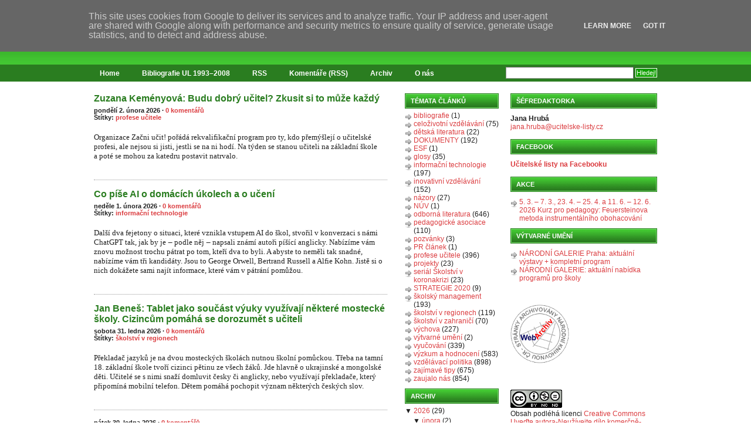

--- FILE ---
content_type: text/javascript; charset=UTF-8
request_url: http://www.ucitelske-listy.cz/?action=getFeed&widgetId=Feed5&widgetType=Feed&responseType=js&xssi_token=AOuZoY4EpJsdm8tdpVroTW_tkt-gBJdLmA%3A1770062592097
body_size: 865
content:
try {
_WidgetManager._HandleControllerResult('Feed5', 'getFeed',{'status': 'ok', 'feed': {'entries': [{'title': '5. 3. \u2013 7. 3., 23. 4. \u2013 25. 4. a 11. 6. \u2013 12. 6. 2026 Kurz pro pedagogy: \nFeuersteinova metoda instrument\xe1ln\xedho obohacov\xe1n\xed', 'link': 'http://www.ucitelske-listy.cz/2026/01/5-3-7-3-23-4-25-4-11-6-12-6-2026-kurz.html', 'publishedDate': '2026-01-22T15:23:00.000-08:00', 'author': 'noreply@blogger.com (U\u010ditelsk\xe9 listy)'}, {'title': '3. prosince 2025 od 14.00 do 16.00: kulat\xfd st\u016fl SKAV a EDUin. T\xe9ma: \u0160koln\xed \nmetodici a metodi\u010dky prevence v m\u011bn\xedc\xedm se sv\u011bt\u011b', 'link': 'http://www.ucitelske-listy.cz/2025/12/3-prosince-2025-od-1400-do-1600-kulaty.html', 'publishedDate': '2025-11-30T15:01:00.000-08:00', 'author': 'noreply@blogger.com (U\u010ditelsk\xe9 listy)'}, {'title': '20. 11. 2025 od 10.00 Webin\xe1\u0159 Hodinka. \u0160kolstv\xed na venkov\u011b m\xe1 budoucnost i \nd\xedky spolupr\xe1ci obc\xed', 'link': 'http://www.ucitelske-listy.cz/2025/10/20-11-2025-od-1000-webinar-hodinka.html', 'publishedDate': '2025-10-31T05:10:00.000-07:00', 'author': 'noreply@blogger.com (U\u010ditelsk\xe9 listy)'}, {'title': '\u010dtvrtek 23. \u0159\xedjna 2025 od 14:00 Kulat\xfd st\u016fl SKAV a EDUin: Jak \nprost\u0159ednictv\xedm financov\xe1n\xed podpo\u0159it kvalitu ve \u0161kol\xe1ch?', 'link': 'http://www.ucitelske-listy.cz/2025/10/ctvrtek-23-rijna-2025-od-1400-kulaty.html', 'publishedDate': '2025-10-17T05:22:00.000-07:00', 'author': 'noreply@blogger.com (U\u010ditelsk\xe9 listy)'}, {'title': '22. 5. 2025 od 17.00 Kulat\xfd st\u016fl SKAV a EDUin na t\xe9ma Kdo m\u016f\u017ee pomoci \n\u017e\xe1kyn\xedm a \u017e\xe1k\u016fm rozpoznat jejich potenci\xe1l?', 'link': 'http://www.ucitelske-listy.cz/2025/05/22-5-2025-od-1700-kulaty-stul-skav.html', 'publishedDate': '2025-05-19T09:14:00.000-07:00', 'author': 'noreply@blogger.com (U\u010ditelsk\xe9 listy)'}], 'title': 'U\u010ditelsk\xe9 listy'}});
} catch (e) {
  if (typeof log != 'undefined') {
    log('HandleControllerResult failed: ' + e);
  }
}


--- FILE ---
content_type: text/javascript; charset=UTF-8
request_url: http://www.ucitelske-listy.cz/?action=getFeed&widgetId=Feed1&widgetType=Feed&responseType=js&xssi_token=AOuZoY4EpJsdm8tdpVroTW_tkt-gBJdLmA%3A1770062592097
body_size: 712
content:
try {
_WidgetManager._HandleControllerResult('Feed1', 'getFeed',{'status': 'ok', 'feed': {'entries': [{'title': 'Provoz port\xe1lu \u010cesk\xe1 \u0161kola k 31. lednu 2021 kon\u010d\xed', 'link': 'http://www.ceskaskola.cz/2021/01/provoz-portalu-ceska-skola-k-31-lednu.html', 'publishedDate': '2021-01-29T06:30:00.000-08:00', 'author': 'PRa\u017eena'}, {'title': 'Lep\u0161\xed ne\u017e Kanada, hor\u0161\xed ne\u017e Korea? Co \u0159\xedkaj\xed mezin\xe1rodn\xed \u017eeb\u0159\xed\u010dky o \nv\xfdsledc\xedch \u010desk\xfdch \u0161kol \u2013 a co ne\u0159\xedkaj\xed', 'link': 'http://www.ceskaskola.cz/2021/01/lepsi-nez-kanada-horsi-nez-korea-co.html', 'publishedDate': '2021-01-28T20:00:00.000-08:00', 'author': 'Anonymous'}, {'title': 'Old\u0159ich Botl\xedk: \u010c\xedm \u0161kod\xed maturitn\xed testy a pro\u010d je \u010das s nimi skon\u010dit', 'link': 'http://www.ceskaskola.cz/2021/01/oldrich-botlik-cim-skodi-maturitni.html', 'publishedDate': '2021-01-28T21:00:00.000-08:00', 'author': 'Anonymous'}, {'title': 'Petr Kain: Jak \u010desk\xe9 \u0161kolstv\xed podporuje nerovnost ve spole\u010dnosti', 'link': 'http://www.ceskaskola.cz/2021/01/petr-kain-jak-ceske-skolstvi-podporuje.html', 'publishedDate': '2021-01-28T22:39:00.000-08:00', 'author': 'Anonymous'}, {'title': 'M\u0160MT p\u0159edstavilo detaily k maturit\xe1m a z\xe1v\u011bre\u010dn\xfdm zkou\u0161k\xe1m', 'link': 'http://www.ceskaskola.cz/2021/01/msmt-predstavilo-detaily-k-maturitam.html', 'publishedDate': '2021-01-28T16:00:00.000-08:00', 'author': 'Anonymous'}], 'title': '\u010cesk\xe1 \u0161kola'}});
} catch (e) {
  if (typeof log != 'undefined') {
    log('HandleControllerResult failed: ' + e);
  }
}
